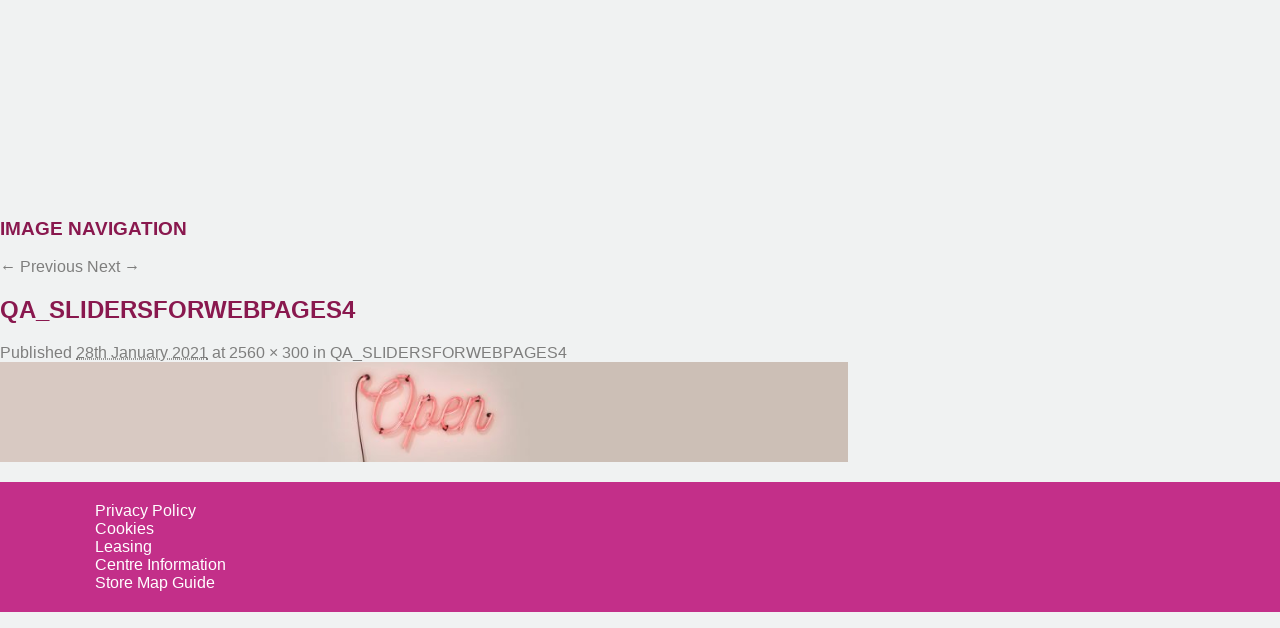

--- FILE ---
content_type: text/html; charset=UTF-8
request_url: https://www.queensarcadecardiff.co.uk/qa_slidersforwebpages4
body_size: 11408
content:
<!DOCTYPE html>
<!--[if IE 6]><html id="ie6" dir="ltr" lang="en-GB" prefix="og: https://ogp.me/ns#"><![endif]-->
<!--[if IE 7]><html id="ie7" dir="ltr" lang="en-GB" prefix="og: https://ogp.me/ns#"><![endif]-->
<!--[if IE 8]><html id="ie8" dir="ltr" lang="en-GB" prefix="og: https://ogp.me/ns#"><![endif]-->
<!--[if !(IE 6) | !(IE 7) | !(IE 8)  ]><!--><html dir="ltr" lang="en-GB" prefix="og: https://ogp.me/ns#"><!--<![endif]--><head><script data-no-optimize="1">var litespeed_docref=sessionStorage.getItem("litespeed_docref");litespeed_docref&&(Object.defineProperty(document,"referrer",{get:function(){return litespeed_docref}}),sessionStorage.removeItem("litespeed_docref"));</script> <meta charset="UTF-8" /><meta name="MobileOptimized" content="0"><meta http-equiv="X-UA-Compatible" content="IE=edge,chrome=1"><meta name="viewport" content="width=device-width, initial-scale=1"><title>QA_SLIDERSFORWEBPAGES4 | Queens Arcade</title><link rel="profile" href="https://gmpg.org/xfn/11" /><!--[if lt IE 9]><script src="https://www.queensarcadecardiff.co.uk/wp-content/themes/twentyeleven/js/html5.js" type="text/javascript"></script><![endif]--><meta name="robots" content="max-image-preview:large" /><meta name="author" content="rachael.dean"/><link rel="canonical" href="https://www.queensarcadecardiff.co.uk/qa_slidersforwebpages4" /><meta name="generator" content="All in One SEO (AIOSEO) 4.9.3" /><meta property="og:locale" content="en_GB" /><meta property="og:site_name" content="Queens Arcade |" /><meta property="og:type" content="article" /><meta property="og:title" content="QA_SLIDERSFORWEBPAGES4 | Queens Arcade" /><meta property="og:url" content="https://www.queensarcadecardiff.co.uk/qa_slidersforwebpages4" /><meta property="article:published_time" content="2021-01-28T11:16:02+00:00" /><meta property="article:modified_time" content="2021-01-28T11:16:02+00:00" /><meta name="twitter:card" content="summary" /><meta name="twitter:title" content="QA_SLIDERSFORWEBPAGES4 | Queens Arcade" /> <script type="application/ld+json" class="aioseo-schema">{"@context":"https:\/\/schema.org","@graph":[{"@type":"BreadcrumbList","@id":"https:\/\/www.queensarcadecardiff.co.uk\/qa_slidersforwebpages4#breadcrumblist","itemListElement":[{"@type":"ListItem","@id":"https:\/\/www.queensarcadecardiff.co.uk#listItem","position":1,"name":"Home","item":"https:\/\/www.queensarcadecardiff.co.uk","nextItem":{"@type":"ListItem","@id":"https:\/\/www.queensarcadecardiff.co.uk\/qa_slidersforwebpages4#listItem","name":"QA_SLIDERSFORWEBPAGES4"}},{"@type":"ListItem","@id":"https:\/\/www.queensarcadecardiff.co.uk\/qa_slidersforwebpages4#listItem","position":2,"name":"QA_SLIDERSFORWEBPAGES4","previousItem":{"@type":"ListItem","@id":"https:\/\/www.queensarcadecardiff.co.uk#listItem","name":"Home"}}]},{"@type":"ItemPage","@id":"https:\/\/www.queensarcadecardiff.co.uk\/qa_slidersforwebpages4#itempage","url":"https:\/\/www.queensarcadecardiff.co.uk\/qa_slidersforwebpages4","name":"QA_SLIDERSFORWEBPAGES4 | Queens Arcade","inLanguage":"en-GB","isPartOf":{"@id":"https:\/\/www.queensarcadecardiff.co.uk\/#website"},"breadcrumb":{"@id":"https:\/\/www.queensarcadecardiff.co.uk\/qa_slidersforwebpages4#breadcrumblist"},"author":{"@id":"https:\/\/www.queensarcadecardiff.co.uk\/author\/rachael-dean#author"},"creator":{"@id":"https:\/\/www.queensarcadecardiff.co.uk\/author\/rachael-dean#author"},"datePublished":"2021-01-28T11:16:02+00:00","dateModified":"2021-01-28T11:16:02+00:00"},{"@type":"Organization","@id":"https:\/\/www.queensarcadecardiff.co.uk\/#organization","name":"Queens Arcade","url":"https:\/\/www.queensarcadecardiff.co.uk\/"},{"@type":"Person","@id":"https:\/\/www.queensarcadecardiff.co.uk\/author\/rachael-dean#author","url":"https:\/\/www.queensarcadecardiff.co.uk\/author\/rachael-dean","name":"rachael.dean","image":{"@type":"ImageObject","@id":"https:\/\/www.queensarcadecardiff.co.uk\/qa_slidersforwebpages4#authorImage","url":"https:\/\/secure.gravatar.com\/avatar\/c239cfbeec3a5e7450af268149fe8abc213ac290dec6a0b8e425e77b5f5e85ed?s=96&d=mm&r=g","width":96,"height":96,"caption":"rachael.dean"}},{"@type":"WebSite","@id":"https:\/\/www.queensarcadecardiff.co.uk\/#website","url":"https:\/\/www.queensarcadecardiff.co.uk\/","name":"Queens Arcade","inLanguage":"en-GB","publisher":{"@id":"https:\/\/www.queensarcadecardiff.co.uk\/#organization"}}]}</script> <link rel="alternate" type="application/rss+xml" title="Queens Arcade &raquo; Feed" href="https://www.queensarcadecardiff.co.uk/feed" /><link rel="alternate" title="oEmbed (JSON)" type="application/json+oembed" href="https://www.queensarcadecardiff.co.uk/wp-json/oembed/1.0/embed?url=https%3A%2F%2Fwww.queensarcadecardiff.co.uk%2Fqa_slidersforwebpages4" /><link rel="alternate" title="oEmbed (XML)" type="text/xml+oembed" href="https://www.queensarcadecardiff.co.uk/wp-json/oembed/1.0/embed?url=https%3A%2F%2Fwww.queensarcadecardiff.co.uk%2Fqa_slidersforwebpages4&#038;format=xml" /><style id="litespeed-ccss">.wow{visibility:hidden}html{-webkit-box-sizing:border-box;-moz-box-sizing:border-box;box-sizing:border-box}*,*:before,*:after{-webkit-box-sizing:inherit;-moz-box-sizing:inherit;box-sizing:inherit}body,input{color:#7e7e7d}body,input,h1,h3,strong{font-family:"azo-sans-web",sans-serif;font-style:normal;font-weight:400}h1,h3,strong{font-weight:700}h1,h3,.head,.menu{text-transform:uppercase}h1,h3{color:#89184e}body{margin-left:0;margin-top:0;margin-right:0;margin-bottom:0;font-size:16px;background-color:#f0f2f2;position:relative}img{border:0;max-width:100%;height:auto;display:block}a{text-decoration:none;background:0 0;color:inherit}input,.head .find input:after,.head .find .fa{border:solid 1px #7e7e7d;padding:5px;background-color:transparent}input{min-width:50%}.left{float:left}.right{float:right}.white{color:#fff}.green_bg{background-color:#c32f89}.dblue{color:#89184e}.wrap{max-width:1090px;width:100%;margin:auto;overflow:hidden;position:relative}.head{border-bottom:solid 1px #7e7e7d;padding:0 0 20px;min-height:160px}.head .wrap{overflow:visible}.head .logo{margin:auto;z-index:2;text-align:center;padding-top:15px}.head .logo img{max-height:120px;display:inline-block}.head .find{text-align:right}.head .find .fa{padding:6px;border-left:0;position:relative;top:1px}.head .right .right{width:150px;margin-left:20px}.head .right .left{padding-top:75px}.head .right .left .social{margin-bottom:5px}.head .right .right .opentime{padding:20px 10px}.menu{width:100%;background-color:#f0f2f2;left:0;right:0;top:-40px;margin:auto}.menu ul{list-style:none;margin:0 auto;padding:0;display:table;width:100%;text-align:center;font-size:14px}.menu ul.wrap{overflow:visible}.menu ul li{display:table-cell;padding:0 10px;vertical-align:top}.menu ul li a{display:inline-block;padding:10px 0 13px;width:100%}.menu li{position:relative}.menu ul ul{display:none;position:absolute;top:0;margin-top:30px;left:0;float:left;width:100%;z-index:99999;background:#f0f2f2}.menu ul ul li{display:block}.menu a{display:block}.menu ul ul a{background:#f0f2f2;line-height:1em;padding:10px 18px;height:auto}.head .opentime{width:100%;text-align:center;z-index:2;font-size:20px;padding:8px 0}#footmenu{padding:20px 0;margin:20px 0 0;color:#fff}#footmenu ul{margin:0;padding:0;list-style:none}#footmenu .right{position:relative;width:50%}#footmenu .social{position:absolute;right:0;bottom:0;text-align:right}.social{font-size:20px}@media (max-width:1100px){.wrap{padding-left:20px;padding-right:20px}}@media (max-width:920px){.left,.right,.head .logo{float:none;width:100%!important;margin:10px 0!important}.head{padding:10px 0}.head .logo{position:relative}.head div,.head .find{text-align:center}.head img{display:inline-block}.head .search{display:inline-block;position:relative;top:-6px}.head .right .left{padding-top:0}.head .right .right .opentime{padding:10px}}@media (max-width:520px){input{min-width:none;width:100%}}@-webkit-keyframes fadeIn{0%{opacity:0}to{opacity:1}}@keyframes fadeIn{0%{opacity:0}to{opacity:1}}.fadeIn{-webkit-animation-name:fadeIn;animation-name:fadeIn}ul{box-sizing:border-box}.entry-content{counter-reset:footnotes}:root{--wp--preset--font-size--normal:16px;--wp--preset--font-size--huge:42px}body{--wp--preset--color--black:#000;--wp--preset--color--cyan-bluish-gray:#abb8c3;--wp--preset--color--white:#fff;--wp--preset--color--pale-pink:#f78da7;--wp--preset--color--vivid-red:#cf2e2e;--wp--preset--color--luminous-vivid-orange:#ff6900;--wp--preset--color--luminous-vivid-amber:#fcb900;--wp--preset--color--light-green-cyan:#7bdcb5;--wp--preset--color--vivid-green-cyan:#00d084;--wp--preset--color--pale-cyan-blue:#8ed1fc;--wp--preset--color--vivid-cyan-blue:#0693e3;--wp--preset--color--vivid-purple:#9b51e0;--wp--preset--color--blue:#1982d1;--wp--preset--color--dark-gray:#373737;--wp--preset--color--medium-gray:#666;--wp--preset--color--light-gray:#e2e2e2;--wp--preset--gradient--vivid-cyan-blue-to-vivid-purple:linear-gradient(135deg,rgba(6,147,227,1) 0%,#9b51e0 100%);--wp--preset--gradient--light-green-cyan-to-vivid-green-cyan:linear-gradient(135deg,#7adcb4 0%,#00d082 100%);--wp--preset--gradient--luminous-vivid-amber-to-luminous-vivid-orange:linear-gradient(135deg,rgba(252,185,0,1) 0%,rgba(255,105,0,1) 100%);--wp--preset--gradient--luminous-vivid-orange-to-vivid-red:linear-gradient(135deg,rgba(255,105,0,1) 0%,#cf2e2e 100%);--wp--preset--gradient--very-light-gray-to-cyan-bluish-gray:linear-gradient(135deg,#eee 0%,#a9b8c3 100%);--wp--preset--gradient--cool-to-warm-spectrum:linear-gradient(135deg,#4aeadc 0%,#9778d1 20%,#cf2aba 40%,#ee2c82 60%,#fb6962 80%,#fef84c 100%);--wp--preset--gradient--blush-light-purple:linear-gradient(135deg,#ffceec 0%,#9896f0 100%);--wp--preset--gradient--blush-bordeaux:linear-gradient(135deg,#fecda5 0%,#fe2d2d 50%,#6b003e 100%);--wp--preset--gradient--luminous-dusk:linear-gradient(135deg,#ffcb70 0%,#c751c0 50%,#4158d0 100%);--wp--preset--gradient--pale-ocean:linear-gradient(135deg,#fff5cb 0%,#b6e3d4 50%,#33a7b5 100%);--wp--preset--gradient--electric-grass:linear-gradient(135deg,#caf880 0%,#71ce7e 100%);--wp--preset--gradient--midnight:linear-gradient(135deg,#020381 0%,#2874fc 100%);--wp--preset--font-size--small:13px;--wp--preset--font-size--medium:20px;--wp--preset--font-size--large:36px;--wp--preset--font-size--x-large:42px;--wp--preset--spacing--20:.44rem;--wp--preset--spacing--30:.67rem;--wp--preset--spacing--40:1rem;--wp--preset--spacing--50:1.5rem;--wp--preset--spacing--60:2.25rem;--wp--preset--spacing--70:3.38rem;--wp--preset--spacing--80:5.06rem;--wp--preset--shadow--natural:6px 6px 9px rgba(0,0,0,.2);--wp--preset--shadow--deep:12px 12px 50px rgba(0,0,0,.4);--wp--preset--shadow--sharp:6px 6px 0px rgba(0,0,0,.2);--wp--preset--shadow--outlined:6px 6px 0px -3px rgba(255,255,255,1),6px 6px rgba(0,0,0,1);--wp--preset--shadow--crisp:6px 6px 0px rgba(0,0,0,1)}span.op-open{color:green}span.op-today{display:block}.hamburger{padding:15px;display:inline-block;font:inherit;color:inherit;text-transform:none;background-color:transparent;border:0;margin:0;overflow:visible}.hamburger-box{width:30px;height:24px;display:inline-block;position:relative}.hamburger-inner{display:block;top:50%;margin-top:-2px}.hamburger-inner,.hamburger-inner:before,.hamburger-inner:after{width:30px;height:4px;background-color:#000;border-radius:4px;position:absolute}.hamburger-inner:before,.hamburger-inner:after{content:"";display:block}.hamburger-inner:before{top:-10px}.hamburger-inner:after{bottom:-10px}.hamburger--slider .hamburger-inner{top:2px}.hamburger--slider .hamburger-inner:before{top:10px}.hamburger--slider .hamburger-inner:after{top:20px}#wprmenu_bar,#wprmenu_bar *{margin:0;padding:0;-moz-box-sizing:border-box!important;-webkit-box-sizing:border-box!important;box-sizing:border-box!important;font-family:inherit;text-align:left;font-size:100%;font-weight:400}#wprmenu_bar{position:fixed;background:#4c656c;padding:10px 16px;overflow:hidden;height:42px;z-index:99999}#wprmenu_bar .menu_title{display:inline-block;line-height:35px;position:relative;top:-6px}#wprmenu_bar .menu_title a{display:inline-block;position:relative;top:4px}#wprmenu_bar div.hamburger{margin-top:-3px}body{position:relative!important}#wprmenu_menu_ul .sub-menu{padding:0}#mg-wprm-wrap ul li{margin:0}#mg-wprm-wrap ul li ul.sub-menu li{border:none;position:relative}#mg-wprm-wrap{z-index:9999}#mg-wprm-wrap ul li a{text-decoration:none;z-index:9999}#mg-wprm-wrap li.menu-item-has-children{position:relative}#wprmenu_menu_ul{padding:0 0 50px;margin:0;overflow:hidden}#wprmenu_menu_ul ul.sub-menu{margin-left:0}#mg-wprm-wrap li.menu-item a{padding:13px 14px}.cbp-spmenu{position:fixed;overflow:auto;height:100%;z-index:9999}.cbp-spmenu a{padding:1em;display:block}.cbp-spmenu-top{top:-100%!important}#wprmenu_bar,#mg-wprm-wrap{display:none}#wprmenu_bar{top:0}#wprmenu_bar{left:0}#wprmenu_bar{width:103%}#wprmenu_menu_ul .sub-menu,#wprmenu_menu_ul,#wprmenu_bar,#wprmenu_bar *{list-style:none}@media only screen and (max-width:920px){#wprmenu_bar{background-image:url();background-size:cover;background-repeat:repeat}#wprmenu_bar{background-color:#c32f89}#wprmenu_bar .menu_title,#wprmenu_bar .menu_title a{color:#fff}#wprmenu_bar .menu_title a{font-size:20px;font-weight:400}#mg-wprm-wrap li.menu-item a{font-size:15px;text-transform:uppercase;font-weight:400}#mg-wprm-wrap li.menu-item-has-children ul.sub-menu a{font-size:15px;text-transform:uppercase;font-weight:400}#mg-wprm-wrap{background-color:#c32f89}.cbp-spmenu-vertical{width:100%;max-width:920px}#mg-wprm-wrap ul#wprmenu_menu_ul li.menu-item a{color:#fff}.wprmenu_bar .hamburger-inner,.wprmenu_bar .hamburger-inner:before,.wprmenu_bar .hamburger-inner:after{background:#f0f2f2}div.wprmenu_bar div.hamburger{padding-right:6px!important}html body div#wprmenu_bar{height:42px}.wprmenu_bar .hamburger{float:left}.menu{display:none!important}html{padding-top:42px!important}#wprmenu_bar,#mg-wprm-wrap{display:block}}</style><link rel="preload" data-asynced="1" data-optimized="2" as="style" onload="this.onload=null;this.rel='stylesheet'" href="https://www.queensarcadecardiff.co.uk/wp-content/litespeed/ucss/836e85b77ce76838a95ec44fd3e6e163.css?ver=25edd" /><script type="litespeed/javascript">!function(a){"use strict";var b=function(b,c,d){function e(a){return h.body?a():void setTimeout(function(){e(a)})}function f(){i.addEventListener&&i.removeEventListener("load",f),i.media=d||"all"}var g,h=a.document,i=h.createElement("link");if(c)g=c;else{var j=(h.body||h.getElementsByTagName("head")[0]).childNodes;g=j[j.length-1]}var k=h.styleSheets;i.rel="stylesheet",i.href=b,i.media="only x",e(function(){g.parentNode.insertBefore(i,c?g:g.nextSibling)});var l=function(a){for(var b=i.href,c=k.length;c--;)if(k[c].href===b)return a();setTimeout(function(){l(a)})};return i.addEventListener&&i.addEventListener("load",f),i.onloadcssdefined=l,l(f),i};"undefined"!=typeof exports?exports.loadCSS=b:a.loadCSS=b}("undefined"!=typeof global?global:this);!function(a){if(a.loadCSS){var b=loadCSS.relpreload={};if(b.support=function(){try{return a.document.createElement("link").relList.supports("preload")}catch(b){return!1}},b.poly=function(){for(var b=a.document.getElementsByTagName("link"),c=0;c<b.length;c++){var d=b[c];"preload"===d.rel&&"style"===d.getAttribute("as")&&(a.loadCSS(d.href,d,d.getAttribute("media")),d.rel=null)}},!b.support()){b.poly();var c=a.setInterval(b.poly,300);a.addEventListener&&a.addEventListener("load",function(){b.poly(),a.clearInterval(c)}),a.attachEvent&&a.attachEvent("onload",function(){a.clearInterval(c)})}}}(this);</script> <script type="litespeed/javascript" data-src="https://www.queensarcadecardiff.co.uk/wp-includes/js/jquery/jquery.min.js" id="jquery-core-js"></script> <link rel="https://api.w.org/" href="https://www.queensarcadecardiff.co.uk/wp-json/" /><link rel="alternate" title="JSON" type="application/json" href="https://www.queensarcadecardiff.co.uk/wp-json/wp/v2/media/3186" /><link rel="EditURI" type="application/rsd+xml" title="RSD" href="https://www.queensarcadecardiff.co.uk/xmlrpc.php?rsd" /><meta name="generator" content="WordPress 6.9" /><link rel='shortlink' href='https://www.queensarcadecardiff.co.uk/?p=3186' /><link rel="apple-touch-icon" sizes="180x180" href="/abbeycentre/wp-content/uploads/fbrfg/apple-touch-icon.png"><link rel="icon" type="image/png" href="/abbeycentre/wp-content/uploads/fbrfg/favicon-32x32.png" sizes="32x32"><link rel="icon" type="image/png" href="/abbeycentre/wp-content/uploads/fbrfg/favicon-16x16.png" sizes="16x16"><link rel="manifest" href="/abbeycentre/wp-content/uploads/fbrfg/manifest.json"><link rel="mask-icon" href="/abbeycentre/wp-content/uploads/fbrfg/safari-pinned-tab.svg" color="#5bbad5"><link rel="shortcut icon" href="/abbeycentre/wp-content/uploads/fbrfg/favicon.ico"><meta name="msapplication-config" content="/abbeycentre/wp-content/uploads/fbrfg/browserconfig.xml"><meta name="theme-color" content="#ffffff"></head><body data-rsssl=1 class="attachment wp-singular attachment-template-default single single-attachment postid-3186 attachmentid-3186 attachment-jpeg wp-embed-responsive wp-theme-twentyeleven wp-child-theme-abbeycentreshopping-gitlab cookies-not-set single-author singular two-column right-sidebar"><div class="head wow fadeIn" data-wow-duration="1.4s" data-wow-delay="0.5s" data-wow-offset="50"><div class="wrap"><div class="left logo"><a href="https://www.queensarcadecardiff.co.uk"><img data-lazyloaded="1" src="[data-uri]" width="154" height="187" data-src="https://www.queensarcadecardiff.co.uk/wp-content/uploads/2021/01/queens-arcade.png" alt="" /></a></div><div class="right find"><div class="left"><div class="social dblue"></div><div class="search"><form id="searchform" action="https://www.queensarcadecardiff.co.uk" method="get"><input id="s" class="field" type="text" placeholder="SEARCH..." name="s"><i class="fa fa-search" aria-hidden="true"></i></form></div></div><div class="right"><div class="opentime green_bg white"><div class="op-is-open-shortcode"><span class="op-open"> </span><span class="op-today">Opening Hours today: 11:00 – 17:00</span></div></div></div></div></div></div><div class="menu wow fadeIn" data-wow-duration="1.4s" data-wow-delay="0.5s" data-wow-offset="50"><ul class="wrap"><li id="menu-item-29" class="menu-item menu-item-type-post_type menu-item-object-page menu-item-home menu-item-29"><a href="https://www.queensarcadecardiff.co.uk/">Home</a></li><li id="menu-item-28" class="menu-item menu-item-type-post_type menu-item-object-page menu-item-28"><a href="https://www.queensarcadecardiff.co.uk/shop">What&#8217;s Here</a></li><li id="menu-item-27" class="menu-item menu-item-type-post_type menu-item-object-page menu-item-27"><a href="https://www.queensarcadecardiff.co.uk/news">What’s On</a></li><li id="menu-item-24" class="menu-item menu-item-type-post_type menu-item-object-page menu-item-has-children menu-item-24"><a href="https://www.queensarcadecardiff.co.uk/centre-information">Centre Information</a><ul class="sub-menu"><li id="menu-item-3139" class="menu-item menu-item-type-post_type menu-item-object-page menu-item-3139"><a href="https://www.queensarcadecardiff.co.uk/facilities">Facilities and Accessibility</a></li><li id="menu-item-3140" class="menu-item menu-item-type-post_type menu-item-object-page menu-item-3140"><a href="https://www.queensarcadecardiff.co.uk/find-us">Find Us</a></li><li id="menu-item-3137" class="menu-item menu-item-type-post_type menu-item-object-page menu-item-3137"><a href="https://www.queensarcadecardiff.co.uk/parking">Parking</a></li><li id="menu-item-3138" class="menu-item menu-item-type-post_type menu-item-object-page menu-item-3138"><a href="https://www.queensarcadecardiff.co.uk/opening-hours">Opening Hours</a></li><li id="menu-item-3331" class="menu-item menu-item-type-custom menu-item-object-custom menu-item-3331"><a target="_blank" href="https://www.queensarcadecardiff.co.uk/wp-content/uploads/2024/02/B1338_QA-plans-FEB-24_Upper_v3.pdf">Store Map Guide</a></li></ul></li><li id="menu-item-3324" class="menu-item menu-item-type-post_type menu-item-object-page menu-item-3324"><a href="https://www.queensarcadecardiff.co.uk/leasing-and-advertising">Leasing and Advertising</a></li><li id="menu-item-22" class="menu-item menu-item-type-post_type menu-item-object-page menu-item-22"><a href="https://www.queensarcadecardiff.co.uk/contact-us">Contact Us</a></li></ul></div><div id="primary" class="image-attachment"><div id="content" role="main"><nav id="nav-single"><h3 class="assistive-text">Image navigation</h3>
<span class="nav-previous"><a href='https://www.queensarcadecardiff.co.uk/qa_slidersforwebpages3'>&larr; Previous</a></span>
<span class="nav-next"><a href='https://www.queensarcadecardiff.co.uk/qa_slidersforwebpages5'>Next &rarr;</a></span></nav><article id="post-3186" class="post-3186 attachment type-attachment status-inherit hentry"><header class="entry-header"><h1 class="entry-title">QA_SLIDERSFORWEBPAGES4</h1><div class="entry-meta">
<span class="meta-prep meta-prep-entry-date">Published </span> <span class="entry-date"><abbr class="published" title="11:16">28th January 2021</abbr></span> at <a href="https://www.queensarcadecardiff.co.uk/wp-content/uploads/2021/01/QA_SLIDERSFORWEBPAGES4.jpg" title="Link to full-size image">2560 &times; 300</a> in <a href="https://www.queensarcadecardiff.co.uk/qa_slidersforwebpages4" title="Go to QA_SLIDERSFORWEBPAGES4" rel="gallery">QA_SLIDERSFORWEBPAGES4</a></div></header><div class="entry-content"><div class="entry-attachment"><div class="attachment">
<a href="https://www.queensarcadecardiff.co.uk/qa_slidersforwebpages5" title="QA_SLIDERSFORWEBPAGES4" rel="attachment">
<img data-lazyloaded="1" src="[data-uri]" width="848" height="99" data-src="https://www.queensarcadecardiff.co.uk/wp-content/uploads/2021/01/QA_SLIDERSFORWEBPAGES4.jpg" class="attachment-848x1024 size-848x1024" alt="" decoding="async" fetchpriority="high" data-srcset="https://www.queensarcadecardiff.co.uk/wp-content/uploads/2021/01/QA_SLIDERSFORWEBPAGES4.jpg 2560w, https://www.queensarcadecardiff.co.uk/wp-content/uploads/2021/01/QA_SLIDERSFORWEBPAGES4-300x35.jpg 300w, https://www.queensarcadecardiff.co.uk/wp-content/uploads/2021/01/QA_SLIDERSFORWEBPAGES4-1024x120.jpg 1024w, https://www.queensarcadecardiff.co.uk/wp-content/uploads/2021/01/QA_SLIDERSFORWEBPAGES4-1536x180.jpg 1536w, https://www.queensarcadecardiff.co.uk/wp-content/uploads/2021/01/QA_SLIDERSFORWEBPAGES4-2048x240.jpg 2048w, https://www.queensarcadecardiff.co.uk/wp-content/uploads/2021/01/QA_SLIDERSFORWEBPAGES4-300x35@2x.jpg 600w" data-sizes="(max-width: 848px) 100vw, 848px" />									</a></div></div><div class="entry-description"></div></div></article></div></div><div class="green_bg" id="footmenu"><div class="wrap"><div class="left matchh"><ul><li id="menu-item-2690" class="menu-item menu-item-type-post_type menu-item-object-page menu-item-2690"><a href="https://www.queensarcadecardiff.co.uk/privacy-policy">Privacy Policy</a></li><li id="menu-item-2723" class="menu-item menu-item-type-post_type menu-item-object-page menu-item-2723"><a href="https://www.queensarcadecardiff.co.uk/cookies">Cookies</a></li><li id="menu-item-3148" class="menu-item menu-item-type-post_type menu-item-object-page menu-item-3148"><a href="https://www.queensarcadecardiff.co.uk/?page_id=18">Leasing</a></li><li id="menu-item-2691" class="menu-item menu-item-type-post_type menu-item-object-page menu-item-2691"><a href="https://www.queensarcadecardiff.co.uk/centre-information">Centre Information</a></li><li id="menu-item-3330" class="menu-item menu-item-type-custom menu-item-object-custom menu-item-3330"><a target="_blank" href="https://www.queensarcadecardiff.co.uk/wp-content/uploads/2024/02/B1338_QA-plans-FEB-24_Upper_v3.pdf">Store Map Guide</a></li></ul></div><div class="right matchh"><div class="social"><strong style="margin-bottom: 15px;display: block;">Connect with us</strong></div></div></div></div><div class="foot wow fadeIn" data-wow-duration="1.4s" data-wow-delay="0.5s" data-wow-offset="50"><img data-lazyloaded="1" src="[data-uri]" width="474" height="148" data-src="https://www.queensarcadecardiff.co.uk/wp-content/uploads/2021/01/Addington.png" alt="" /></div> <script type="litespeed/javascript" data-src="https://cdnjs.cloudflare.com/ajax/libs/jquery/1.9.1/jquery.min.js"></script> <script type="speculationrules">{"prefetch":[{"source":"document","where":{"and":[{"href_matches":"/*"},{"not":{"href_matches":["/wp-*.php","/wp-admin/*","/wp-content/uploads/*","/wp-content/*","/wp-content/plugins/*","/wp-content/themes/abbeycentreshopping-gitlab/*","/wp-content/themes/twentyeleven/*","/*\\?(.+)"]}},{"not":{"selector_matches":"a[rel~=\"nofollow\"]"}},{"not":{"selector_matches":".no-prefetch, .no-prefetch a"}}]},"eagerness":"conservative"}]}</script> <div class="wprm-wrapper"><div class="wprm-overlay"></div><div id="wprmenu_bar" class="wprmenu_bar normalslide top"><div class="hamburger hamburger--slider">
<span class="hamburger-box">
<span class="hamburger-inner"></span>
</span></div><div class="menu_title">
<a href="https://www.queensarcadecardiff.co.uk">
MENU    </a></div></div><div class="cbp-spmenu cbp-spmenu-vertical cbp-spmenu-top default " id="mg-wprm-wrap"><ul id="wprmenu_menu_ul"><li class="menu-item menu-item-type-post_type menu-item-object-page menu-item-home menu-item-29"><a href="https://www.queensarcadecardiff.co.uk/">Home</a></li><li class="menu-item menu-item-type-post_type menu-item-object-page menu-item-28"><a href="https://www.queensarcadecardiff.co.uk/shop">What&#8217;s Here</a></li><li class="menu-item menu-item-type-post_type menu-item-object-page menu-item-27"><a href="https://www.queensarcadecardiff.co.uk/news">What’s On</a></li><li class="menu-item menu-item-type-post_type menu-item-object-page menu-item-has-children menu-item-24"><a href="https://www.queensarcadecardiff.co.uk/centre-information">Centre Information</a><ul class="sub-menu"><li class="menu-item menu-item-type-post_type menu-item-object-page menu-item-3139"><a href="https://www.queensarcadecardiff.co.uk/facilities">Facilities and Accessibility</a></li><li class="menu-item menu-item-type-post_type menu-item-object-page menu-item-3140"><a href="https://www.queensarcadecardiff.co.uk/find-us">Find Us</a></li><li class="menu-item menu-item-type-post_type menu-item-object-page menu-item-3137"><a href="https://www.queensarcadecardiff.co.uk/parking">Parking</a></li><li class="menu-item menu-item-type-post_type menu-item-object-page menu-item-3138"><a href="https://www.queensarcadecardiff.co.uk/opening-hours">Opening Hours</a></li><li class="menu-item menu-item-type-custom menu-item-object-custom menu-item-3331"><a target="_blank" href="https://www.queensarcadecardiff.co.uk/wp-content/uploads/2024/02/B1338_QA-plans-FEB-24_Upper_v3.pdf">Store Map Guide</a></li></ul></li><li class="menu-item menu-item-type-post_type menu-item-object-page menu-item-3324"><a href="https://www.queensarcadecardiff.co.uk/leasing-and-advertising">Leasing and Advertising</a></li><li class="menu-item menu-item-type-post_type menu-item-object-page menu-item-22"><a href="https://www.queensarcadecardiff.co.uk/contact-us">Contact Us</a></li></ul></div></div>
 <script type="litespeed/javascript" data-src="https://www.google.com/recaptcha/api.js?render=6LdiJ7AaAAAAAEtaXesSb5T7NrK30KXiE8HibsRM&amp;ver=3.0" id="google-recaptcha-js"></script> <div id="cookie-notice" role="dialog" class="cookie-notice-hidden cookie-revoke-hidden cn-position-bottom" aria-label="Cookie Notice" style="background-color: rgba(195,47,137,1);"><div class="cookie-notice-container" style="color: #fff"><span id="cn-notice-text" class="cn-text-container">By clicking 'I Accept', you agree to our Privacy and Cookie Policy.</span><span id="cn-notice-buttons" class="cn-buttons-container"><button id="cn-accept-cookie" data-cookie-set="accept" class="cn-set-cookie cn-button cn-button-custom white_bg" aria-label="I Accept">I Accept</button><button data-link-url="https://www.queensarcadecardiff.co.uk/privacy-policy" data-link-target="_self" id="cn-more-info" class="cn-more-info cn-button cn-button-custom white_bg" aria-label="Read our Privacy and Cookie Policy">Read our Privacy and Cookie Policy</button></span><button type="button" id="cn-close-notice" data-cookie-set="accept" class="cn-close-icon" aria-label="No"></button></div></div>
 <script type="litespeed/javascript" data-src="https://ajax.googleapis.com/ajax/libs/jquery/1/jquery.min.js"></script> <script data-no-optimize="1">window.lazyLoadOptions=Object.assign({},{threshold:300},window.lazyLoadOptions||{});!function(t,e){"object"==typeof exports&&"undefined"!=typeof module?module.exports=e():"function"==typeof define&&define.amd?define(e):(t="undefined"!=typeof globalThis?globalThis:t||self).LazyLoad=e()}(this,function(){"use strict";function e(){return(e=Object.assign||function(t){for(var e=1;e<arguments.length;e++){var n,a=arguments[e];for(n in a)Object.prototype.hasOwnProperty.call(a,n)&&(t[n]=a[n])}return t}).apply(this,arguments)}function o(t){return e({},at,t)}function l(t,e){return t.getAttribute(gt+e)}function c(t){return l(t,vt)}function s(t,e){return function(t,e,n){e=gt+e;null!==n?t.setAttribute(e,n):t.removeAttribute(e)}(t,vt,e)}function i(t){return s(t,null),0}function r(t){return null===c(t)}function u(t){return c(t)===_t}function d(t,e,n,a){t&&(void 0===a?void 0===n?t(e):t(e,n):t(e,n,a))}function f(t,e){et?t.classList.add(e):t.className+=(t.className?" ":"")+e}function _(t,e){et?t.classList.remove(e):t.className=t.className.replace(new RegExp("(^|\\s+)"+e+"(\\s+|$)")," ").replace(/^\s+/,"").replace(/\s+$/,"")}function g(t){return t.llTempImage}function v(t,e){!e||(e=e._observer)&&e.unobserve(t)}function b(t,e){t&&(t.loadingCount+=e)}function p(t,e){t&&(t.toLoadCount=e)}function n(t){for(var e,n=[],a=0;e=t.children[a];a+=1)"SOURCE"===e.tagName&&n.push(e);return n}function h(t,e){(t=t.parentNode)&&"PICTURE"===t.tagName&&n(t).forEach(e)}function a(t,e){n(t).forEach(e)}function m(t){return!!t[lt]}function E(t){return t[lt]}function I(t){return delete t[lt]}function y(e,t){var n;m(e)||(n={},t.forEach(function(t){n[t]=e.getAttribute(t)}),e[lt]=n)}function L(a,t){var o;m(a)&&(o=E(a),t.forEach(function(t){var e,n;e=a,(t=o[n=t])?e.setAttribute(n,t):e.removeAttribute(n)}))}function k(t,e,n){f(t,e.class_loading),s(t,st),n&&(b(n,1),d(e.callback_loading,t,n))}function A(t,e,n){n&&t.setAttribute(e,n)}function O(t,e){A(t,rt,l(t,e.data_sizes)),A(t,it,l(t,e.data_srcset)),A(t,ot,l(t,e.data_src))}function w(t,e,n){var a=l(t,e.data_bg_multi),o=l(t,e.data_bg_multi_hidpi);(a=nt&&o?o:a)&&(t.style.backgroundImage=a,n=n,f(t=t,(e=e).class_applied),s(t,dt),n&&(e.unobserve_completed&&v(t,e),d(e.callback_applied,t,n)))}function x(t,e){!e||0<e.loadingCount||0<e.toLoadCount||d(t.callback_finish,e)}function M(t,e,n){t.addEventListener(e,n),t.llEvLisnrs[e]=n}function N(t){return!!t.llEvLisnrs}function z(t){if(N(t)){var e,n,a=t.llEvLisnrs;for(e in a){var o=a[e];n=e,o=o,t.removeEventListener(n,o)}delete t.llEvLisnrs}}function C(t,e,n){var a;delete t.llTempImage,b(n,-1),(a=n)&&--a.toLoadCount,_(t,e.class_loading),e.unobserve_completed&&v(t,n)}function R(i,r,c){var l=g(i)||i;N(l)||function(t,e,n){N(t)||(t.llEvLisnrs={});var a="VIDEO"===t.tagName?"loadeddata":"load";M(t,a,e),M(t,"error",n)}(l,function(t){var e,n,a,o;n=r,a=c,o=u(e=i),C(e,n,a),f(e,n.class_loaded),s(e,ut),d(n.callback_loaded,e,a),o||x(n,a),z(l)},function(t){var e,n,a,o;n=r,a=c,o=u(e=i),C(e,n,a),f(e,n.class_error),s(e,ft),d(n.callback_error,e,a),o||x(n,a),z(l)})}function T(t,e,n){var a,o,i,r,c;t.llTempImage=document.createElement("IMG"),R(t,e,n),m(c=t)||(c[lt]={backgroundImage:c.style.backgroundImage}),i=n,r=l(a=t,(o=e).data_bg),c=l(a,o.data_bg_hidpi),(r=nt&&c?c:r)&&(a.style.backgroundImage='url("'.concat(r,'")'),g(a).setAttribute(ot,r),k(a,o,i)),w(t,e,n)}function G(t,e,n){var a;R(t,e,n),a=e,e=n,(t=Et[(n=t).tagName])&&(t(n,a),k(n,a,e))}function D(t,e,n){var a;a=t,(-1<It.indexOf(a.tagName)?G:T)(t,e,n)}function S(t,e,n){var a;t.setAttribute("loading","lazy"),R(t,e,n),a=e,(e=Et[(n=t).tagName])&&e(n,a),s(t,_t)}function V(t){t.removeAttribute(ot),t.removeAttribute(it),t.removeAttribute(rt)}function j(t){h(t,function(t){L(t,mt)}),L(t,mt)}function F(t){var e;(e=yt[t.tagName])?e(t):m(e=t)&&(t=E(e),e.style.backgroundImage=t.backgroundImage)}function P(t,e){var n;F(t),n=e,r(e=t)||u(e)||(_(e,n.class_entered),_(e,n.class_exited),_(e,n.class_applied),_(e,n.class_loading),_(e,n.class_loaded),_(e,n.class_error)),i(t),I(t)}function U(t,e,n,a){var o;n.cancel_on_exit&&(c(t)!==st||"IMG"===t.tagName&&(z(t),h(o=t,function(t){V(t)}),V(o),j(t),_(t,n.class_loading),b(a,-1),i(t),d(n.callback_cancel,t,e,a)))}function $(t,e,n,a){var o,i,r=(i=t,0<=bt.indexOf(c(i)));s(t,"entered"),f(t,n.class_entered),_(t,n.class_exited),o=t,i=a,n.unobserve_entered&&v(o,i),d(n.callback_enter,t,e,a),r||D(t,n,a)}function q(t){return t.use_native&&"loading"in HTMLImageElement.prototype}function H(t,o,i){t.forEach(function(t){return(a=t).isIntersecting||0<a.intersectionRatio?$(t.target,t,o,i):(e=t.target,n=t,a=o,t=i,void(r(e)||(f(e,a.class_exited),U(e,n,a,t),d(a.callback_exit,e,n,t))));var e,n,a})}function B(e,n){var t;tt&&!q(e)&&(n._observer=new IntersectionObserver(function(t){H(t,e,n)},{root:(t=e).container===document?null:t.container,rootMargin:t.thresholds||t.threshold+"px"}))}function J(t){return Array.prototype.slice.call(t)}function K(t){return t.container.querySelectorAll(t.elements_selector)}function Q(t){return c(t)===ft}function W(t,e){return e=t||K(e),J(e).filter(r)}function X(e,t){var n;(n=K(e),J(n).filter(Q)).forEach(function(t){_(t,e.class_error),i(t)}),t.update()}function t(t,e){var n,a,t=o(t);this._settings=t,this.loadingCount=0,B(t,this),n=t,a=this,Y&&window.addEventListener("online",function(){X(n,a)}),this.update(e)}var Y="undefined"!=typeof window,Z=Y&&!("onscroll"in window)||"undefined"!=typeof navigator&&/(gle|ing|ro)bot|crawl|spider/i.test(navigator.userAgent),tt=Y&&"IntersectionObserver"in window,et=Y&&"classList"in document.createElement("p"),nt=Y&&1<window.devicePixelRatio,at={elements_selector:".lazy",container:Z||Y?document:null,threshold:300,thresholds:null,data_src:"src",data_srcset:"srcset",data_sizes:"sizes",data_bg:"bg",data_bg_hidpi:"bg-hidpi",data_bg_multi:"bg-multi",data_bg_multi_hidpi:"bg-multi-hidpi",data_poster:"poster",class_applied:"applied",class_loading:"litespeed-loading",class_loaded:"litespeed-loaded",class_error:"error",class_entered:"entered",class_exited:"exited",unobserve_completed:!0,unobserve_entered:!1,cancel_on_exit:!0,callback_enter:null,callback_exit:null,callback_applied:null,callback_loading:null,callback_loaded:null,callback_error:null,callback_finish:null,callback_cancel:null,use_native:!1},ot="src",it="srcset",rt="sizes",ct="poster",lt="llOriginalAttrs",st="loading",ut="loaded",dt="applied",ft="error",_t="native",gt="data-",vt="ll-status",bt=[st,ut,dt,ft],pt=[ot],ht=[ot,ct],mt=[ot,it,rt],Et={IMG:function(t,e){h(t,function(t){y(t,mt),O(t,e)}),y(t,mt),O(t,e)},IFRAME:function(t,e){y(t,pt),A(t,ot,l(t,e.data_src))},VIDEO:function(t,e){a(t,function(t){y(t,pt),A(t,ot,l(t,e.data_src))}),y(t,ht),A(t,ct,l(t,e.data_poster)),A(t,ot,l(t,e.data_src)),t.load()}},It=["IMG","IFRAME","VIDEO"],yt={IMG:j,IFRAME:function(t){L(t,pt)},VIDEO:function(t){a(t,function(t){L(t,pt)}),L(t,ht),t.load()}},Lt=["IMG","IFRAME","VIDEO"];return t.prototype={update:function(t){var e,n,a,o=this._settings,i=W(t,o);{if(p(this,i.length),!Z&&tt)return q(o)?(e=o,n=this,i.forEach(function(t){-1!==Lt.indexOf(t.tagName)&&S(t,e,n)}),void p(n,0)):(t=this._observer,o=i,t.disconnect(),a=t,void o.forEach(function(t){a.observe(t)}));this.loadAll(i)}},destroy:function(){this._observer&&this._observer.disconnect(),K(this._settings).forEach(function(t){I(t)}),delete this._observer,delete this._settings,delete this.loadingCount,delete this.toLoadCount},loadAll:function(t){var e=this,n=this._settings;W(t,n).forEach(function(t){v(t,e),D(t,n,e)})},restoreAll:function(){var e=this._settings;K(e).forEach(function(t){P(t,e)})}},t.load=function(t,e){e=o(e);D(t,e)},t.resetStatus=function(t){i(t)},t}),function(t,e){"use strict";function n(){e.body.classList.add("litespeed_lazyloaded")}function a(){console.log("[LiteSpeed] Start Lazy Load"),o=new LazyLoad(Object.assign({},t.lazyLoadOptions||{},{elements_selector:"[data-lazyloaded]",callback_finish:n})),i=function(){o.update()},t.MutationObserver&&new MutationObserver(i).observe(e.documentElement,{childList:!0,subtree:!0,attributes:!0})}var o,i;t.addEventListener?t.addEventListener("load",a,!1):t.attachEvent("onload",a)}(window,document);</script><script data-no-optimize="1">window.litespeed_ui_events=window.litespeed_ui_events||["mouseover","click","keydown","wheel","touchmove","touchstart"];var urlCreator=window.URL||window.webkitURL;function litespeed_load_delayed_js_force(){console.log("[LiteSpeed] Start Load JS Delayed"),litespeed_ui_events.forEach(e=>{window.removeEventListener(e,litespeed_load_delayed_js_force,{passive:!0})}),document.querySelectorAll("iframe[data-litespeed-src]").forEach(e=>{e.setAttribute("src",e.getAttribute("data-litespeed-src"))}),"loading"==document.readyState?window.addEventListener("DOMContentLoaded",litespeed_load_delayed_js):litespeed_load_delayed_js()}litespeed_ui_events.forEach(e=>{window.addEventListener(e,litespeed_load_delayed_js_force,{passive:!0})});async function litespeed_load_delayed_js(){let t=[];for(var d in document.querySelectorAll('script[type="litespeed/javascript"]').forEach(e=>{t.push(e)}),t)await new Promise(e=>litespeed_load_one(t[d],e));document.dispatchEvent(new Event("DOMContentLiteSpeedLoaded")),window.dispatchEvent(new Event("DOMContentLiteSpeedLoaded"))}function litespeed_load_one(t,e){console.log("[LiteSpeed] Load ",t);var d=document.createElement("script");d.addEventListener("load",e),d.addEventListener("error",e),t.getAttributeNames().forEach(e=>{"type"!=e&&d.setAttribute("data-src"==e?"src":e,t.getAttribute(e))});let a=!(d.type="text/javascript");!d.src&&t.textContent&&(d.src=litespeed_inline2src(t.textContent),a=!0),t.after(d),t.remove(),a&&e()}function litespeed_inline2src(t){try{var d=urlCreator.createObjectURL(new Blob([t.replace(/^(?:<!--)?(.*?)(?:-->)?$/gm,"$1")],{type:"text/javascript"}))}catch(e){d="data:text/javascript;base64,"+btoa(t.replace(/^(?:<!--)?(.*?)(?:-->)?$/gm,"$1"))}return d}</script><script data-no-optimize="1">var litespeed_vary=document.cookie.replace(/(?:(?:^|.*;\s*)_lscache_vary\s*\=\s*([^;]*).*$)|^.*$/,"");litespeed_vary||fetch("/wp-content/plugins/litespeed-cache/guest.vary.php",{method:"POST",cache:"no-cache",redirect:"follow"}).then(e=>e.json()).then(e=>{console.log(e),e.hasOwnProperty("reload")&&"yes"==e.reload&&(sessionStorage.setItem("litespeed_docref",document.referrer),window.location.reload(!0))});</script><script data-optimized="1" type="litespeed/javascript" data-src="https://www.queensarcadecardiff.co.uk/wp-content/litespeed/js/cb836d21e95368e61d5276ab4acb599c.js?ver=25edd"></script></body></html>
<!-- Page optimized by LiteSpeed Cache @2026-01-18 16:24:03 -->

<!-- Page cached by LiteSpeed Cache 7.7 on 2026-01-18 16:24:02 -->
<!-- Guest Mode -->
<!-- QUIC.cloud CCSS loaded ✅ /ccss/5bedc419ff99b985460bafd6bef1d50c.css -->
<!-- QUIC.cloud UCSS loaded ✅ /ucss/836e85b77ce76838a95ec44fd3e6e163.css -->

--- FILE ---
content_type: text/css
request_url: https://www.queensarcadecardiff.co.uk/wp-content/litespeed/ucss/836e85b77ce76838a95ec44fd3e6e163.css?ver=25edd
body_size: 3207
content:
@-webkit-keyframes fadeIn{0%{opacity:0}to{opacity:1}}@keyframes fadeIn{0%{opacity:0}to{opacity:1}}.wow{visibility:hidden}html{-webkit-box-sizing:border-box;-moz-box-sizing:border-box;box-sizing:border-box}*,:after,:before{-webkit-box-sizing:inherit;-moz-box-sizing:inherit;box-sizing:inherit}body,input{color:#7e7e7d}body,h1,h3,input,strong{font-family:"azo-sans-web",sans-serif;font-style:normal;font-weight:400}h1,h3,strong{font-weight:700}.head,.menu,h1,h3{text-transform:uppercase}h1,h3{color:#89184e}body{margin:0;font-size:16px;background-color:#f0f2f2;position:relative!important}img{border:0;max-width:100%;height:auto;display:block}a{text-decoration:none;background:0 0;color:inherit}a:hover{opacity:.7;cursor:pointer}a:active{opacity:1!important}.head .find .fa,.head .find input:after,input{border:solid 1px #7e7e7d;padding:5px;background-color:transparent}.head .find .fa{padding:6px;border-left:0;position:relative;top:1px}input{min-width:50%}.head,.left,.menu,.right,a,img,strong{-webkit-transition:all .5s ease;-moz-transition:all .5s ease;-ms-transition:all .5s ease;-o-transition:all .5s ease;transition:all .5s ease}.left{float:left}.right{float:right}#footmenu,.head .right .right .opentime span.op-closed,.white{color:#fff}.green_bg{background-color:#c32f89}.dblue{color:#89184e}.white_bg{background-color:#fff!important;color:#000!important}.wrap{max-width:1090px;width:100%;margin:auto;overflow:hidden;position:relative}.head{border-bottom:solid 1px #7e7e7d;padding:0 0 20px;min-height:160px}.head .wrap,.menu ul.wrap{overflow:visible}.head .logo{margin:auto;z-index:2;text-align:center;padding-top:15px}.head .logo img{max-height:120px;display:inline-block}.head .find{text-align:right}.head .right .right{width:150px;margin-left:20px}.head .right .left{padding-top:75px}.head .right .left .social{margin-bottom:5px}.head .right .right .opentime{padding:20px 10px}.menu{width:100%;background-color:#f0f2f2;left:0;right:0;top:-40px;margin:auto}#footmenu ul,.menu ul{padding:0;list-style:none}.foot,.head .opentime,.menu ul{text-align:center}.menu ul{margin:0 auto;display:table;width:100%;font-size:14px}.menu ul li{display:table-cell;padding:0 10px;vertical-align:top}.menu ul li a{display:inline-block;padding:10px 0 13px;width:100%}#footmenu .right,#mg-wprm-wrap li.menu-item-has-children,.menu li{position:relative}.menu ul ul{display:none;position:absolute;top:0;margin-top:30px;left:0;float:left;width:100%;z-index:99999;background:#f0f2f2}.menu a,.menu ul li:hover>ul,.menu ul ul li{display:block}.menu li:hover>a,.menu ul ul a:hover{opacity:1;filter:alpha(opacity=100)}.menu ul li:hover a:before{color:gray}.menu ul ul a{background:#f0f2f2;line-height:1em;padding:10px 18px;height:auto}.head .opentime{width:100%;z-index:2;font-size:20px;padding:8px 0}.foot{background-color:#b2a7a2;padding:40px;font-size:18px}.foot img{display:inline-block;height:80px;width:auto}#footmenu{padding:20px 0;margin:20px 0 0}#footmenu ul{margin:0}#footmenu .right{width:50%}#footmenu .social{position:absolute;right:0;bottom:0;text-align:right}.social{font-size:20px}@media (max-width:1100px){.wrap{padding-left:20px;padding-right:20px}}@media (max-width:920px){.head .logo,.left,.right{float:none;width:100%!important;margin:10px 0!important}.head{padding:10px 0}.head .logo{position:relative}.head .find,.head div{text-align:center}.head .search,.head img{display:inline-block}.head .search{position:relative;top:-6px}.head .right .left{padding-top:0}.head .right .right .opentime{padding:10px}}@media (max-width:520px){input{min-width:none;width:100%}}.fadeIn{-webkit-animation-name:fadeIn;animation-name:fadeIn}:root :where(.wp-block-button.is-style-outline>.wp-block-button__link){border:2px solid;padding:.667em 1.333em}.wp-lightbox-container button:focus-visible{outline:3px auto #5a5a5a40;outline:3px auto -webkit-focus-ring-color;outline-offset:3px}.wp-lightbox-container button:not(:hover):not(:active):not(.has-background){background-color:#5a5a5a40;border:0}.wp-lightbox-overlay .close-button:not(:hover):not(:active):not(.has-background){background:0 0;border:0}ul{box-sizing:border-box}.entry-content{counter-reset:footnotes}:root{--wp--preset--font-size--normal:16px;--wp--preset--font-size--huge:42px;--wp--preset--aspect-ratio--square:1;--wp--preset--aspect-ratio--4-3:4/3;--wp--preset--aspect-ratio--3-4:3/4;--wp--preset--aspect-ratio--3-2:3/2;--wp--preset--aspect-ratio--2-3:2/3;--wp--preset--aspect-ratio--16-9:16/9;--wp--preset--aspect-ratio--9-16:9/16;--wp--preset--color--black:#000;--wp--preset--color--cyan-bluish-gray:#abb8c3;--wp--preset--color--white:#fff;--wp--preset--color--pale-pink:#f78da7;--wp--preset--color--vivid-red:#cf2e2e;--wp--preset--color--luminous-vivid-orange:#ff6900;--wp--preset--color--luminous-vivid-amber:#fcb900;--wp--preset--color--light-green-cyan:#7bdcb5;--wp--preset--color--vivid-green-cyan:#00d084;--wp--preset--color--pale-cyan-blue:#8ed1fc;--wp--preset--color--vivid-cyan-blue:#0693e3;--wp--preset--color--vivid-purple:#9b51e0;--wp--preset--color--blue:#1982d1;--wp--preset--color--dark-gray:#373737;--wp--preset--color--medium-gray:#666;--wp--preset--color--light-gray:#e2e2e2;--wp--preset--gradient--vivid-cyan-blue-to-vivid-purple:linear-gradient(135deg,rgba(6,147,227,1) 0%,#9b51e0 100%);--wp--preset--gradient--light-green-cyan-to-vivid-green-cyan:linear-gradient(135deg,#7adcb4 0%,#00d082 100%);--wp--preset--gradient--luminous-vivid-amber-to-luminous-vivid-orange:linear-gradient(135deg,rgba(252,185,0,1) 0%,rgba(255,105,0,1) 100%);--wp--preset--gradient--luminous-vivid-orange-to-vivid-red:linear-gradient(135deg,rgba(255,105,0,1) 0%,#cf2e2e 100%);--wp--preset--gradient--very-light-gray-to-cyan-bluish-gray:linear-gradient(135deg,#eee 0%,#a9b8c3 100%);--wp--preset--gradient--cool-to-warm-spectrum:linear-gradient(135deg,#4aeadc 0%,#9778d1 20%,#cf2aba 40%,#ee2c82 60%,#fb6962 80%,#fef84c 100%);--wp--preset--gradient--blush-light-purple:linear-gradient(135deg,#ffceec 0%,#9896f0 100%);--wp--preset--gradient--blush-bordeaux:linear-gradient(135deg,#fecda5 0%,#fe2d2d 50%,#6b003e 100%);--wp--preset--gradient--luminous-dusk:linear-gradient(135deg,#ffcb70 0%,#c751c0 50%,#4158d0 100%);--wp--preset--gradient--pale-ocean:linear-gradient(135deg,#fff5cb 0%,#b6e3d4 50%,#33a7b5 100%);--wp--preset--gradient--electric-grass:linear-gradient(135deg,#caf880 0%,#71ce7e 100%);--wp--preset--gradient--midnight:linear-gradient(135deg,#020381 0%,#2874fc 100%);--wp--preset--font-size--small:13px;--wp--preset--font-size--medium:20px;--wp--preset--font-size--large:36px;--wp--preset--font-size--x-large:42px;--wp--preset--spacing--20:.44rem;--wp--preset--spacing--30:.67rem;--wp--preset--spacing--40:1rem;--wp--preset--spacing--50:1.5rem;--wp--preset--spacing--60:2.25rem;--wp--preset--spacing--70:3.38rem;--wp--preset--spacing--80:5.06rem;--wp--preset--shadow--natural:6px 6px 9px rgba(0,0,0,.2);--wp--preset--shadow--deep:12px 12px 50px rgba(0,0,0,.4);--wp--preset--shadow--sharp:6px 6px 0px rgba(0,0,0,.2);--wp--preset--shadow--outlined:6px 6px 0px -3px rgba(255,255,255,1),6px 6px rgba(0,0,0,1);--wp--preset--shadow--crisp:6px 6px 0px rgba(0,0,0,1)}#cookie-notice{font-family:-apple-system,BlinkMacSystemFont,Arial,Roboto,"Helvetica Neue",sans-serif;font-weight:400;font-size:13px;text-align:center;position:fixed;min-width:100%;height:auto;z-index:100000;letter-spacing:0;line-height:20px;left:0}#cookie-notice,#cookie-notice *{-webkit-box-sizing:border-box;-moz-box-sizing:border-box;box-sizing:border-box}#cookie-notice .cookie-notice-container{display:block}#cookie-notice.cookie-notice-hidden .cookie-notice-container{display:none}.cn-position-bottom{bottom:0}.cookie-notice-container{padding:15px 30px;text-align:center;width:100%;z-index:2}.cn-close-icon{position:absolute;right:15px;top:50%;margin-top:-10px;width:15px;height:15px;opacity:.5;padding:10px;outline:0;cursor:pointer}.cn-close-icon:hover{opacity:1}.cn-close-icon:after,.cn-close-icon:before{position:absolute;content:" ";height:15px;width:2px;top:3px;background-color:gray}.cn-close-icon:before{transform:rotate(45deg)}.cn-close-icon:after{transform:rotate(-45deg)}#cookie-notice .cn-button{margin:0 0 0 10px;display:inline-block}.cn-text-container{margin:0 0 6px}.cn-buttons-container,.cn-text-container{display:inline-block}@media all and (max-width:900px){.cookie-notice-container #cn-notice-buttons,.cookie-notice-container #cn-notice-text{display:block}#cookie-notice .cn-button{margin:0 5px 5px}}@media all and (max-width:480px){.cookie-notice-container{padding:15px 25px}}span.op-closed{color:red}.hamburger{padding:15px;display:inline-block;cursor:pointer;transition-property:opacity,filter;transition-duration:.15s;transition-timing-function:linear;font:inherit;color:inherit;text-transform:none;background-color:transparent;border:0;margin:0;overflow:visible}.hamburger-box{width:30px;height:24px;display:inline-block;position:relative}.hamburger-inner,.hamburger-inner:after,.hamburger-inner:before{width:30px;height:4px;background-color:#000;border-radius:4px;position:absolute;transition-property:transform;transition-duration:.15s;transition-timing-function:ease;display:block}.hamburger-inner{top:50%;margin-top:-2px}.hamburger-inner:after,.hamburger-inner:before{content:""}.hamburger-inner:before{top:-10px}.hamburger-inner:after{bottom:-10px}.hamburger--slider .hamburger-inner{top:2px}.hamburger--slider .hamburger-inner:before{top:10px;transition-property:transform,opacity;transition-timing-function:ease;transition-duration:.15s}.hamburger--slider .hamburger-inner:after{top:20px}@font-face{font-family:wprmenu;src:url(/wp-content/plugins/wp-responsive-menu/assets/fonts/wprmenu.eot?p8o4s0);src:url(/wp-content/plugins/wp-responsive-menu/assets/fonts/wprmenu.eot?p8o4s0#iefix)format("embedded-opentype"),url(/wp-content/plugins/wp-responsive-menu/assets/fonts/wprmenu.ttf?p8o4s0)format("truetype"),url(/wp-content/plugins/wp-responsive-menu/assets/fonts/wprmenu.woff?p8o4s0)format("woff"),url(/wp-content/plugins/wp-responsive-menu/assets/fonts/wprmenu.svg?p8o4s0#wprmenu)format("svg");font-weight:400;font-style:normal}#wprmenu_bar,#wprmenu_bar *{margin:0;-moz-box-sizing:border-box!important;-webkit-box-sizing:border-box!important;box-sizing:border-box!important;font-family:inherit;text-align:left;font-size:100%;font-weight:400}#wprmenu_bar *{padding:0}html body div.wprm-wrapper{z-index:999999;width:103%}#wprmenu_bar{position:fixed;background:#4c656c;padding:10px 16px;cursor:pointer;overflow:hidden;height:42px;z-index:99999}#wprmenu_bar .menu_title{display:inline-block;line-height:35px;position:relative;top:-6px}#wprmenu_bar .menu_title a{display:inline-block;position:relative;top:4px}#wprmenu_bar div.hamburger{margin-top:-3px}#wprmenu_menu_ul .sub-menu{padding:0}#mg-wprm-wrap ul li{margin:0}#mg-wprm-wrap ul li ul.sub-menu li{border:0;position:relative}#mg-wprm-wrap,.cbp-spmenu{z-index:9999}#mg-wprm-wrap ul li a{text-decoration:none;z-index:9999}#wprmenu_menu_ul{padding:0 0 50px;margin:0;overflow:hidden}#wprmenu_menu_ul ul.sub-menu{margin-left:0}#mg-wprm-wrap li.menu-item a{padding:13px 14px}.cbp-spmenu{position:fixed;overflow:auto;height:100%}.cbp-spmenu a{padding:1em;display:block}.cbp-spmenu-top{top:-100%!important}.cbp-spmenu{-webkit-transition:all .3s ease;-moz-transition:all .3s ease;transition:all .3s ease}#mg-wprm-wrap,#wprmenu_bar{display:none}#wprmenu_bar{top:0;left:0;width:103%}#wprmenu_bar,#wprmenu_bar *,#wprmenu_menu_ul,#wprmenu_menu_ul .sub-menu{list-style:none}@media only screen and (max-width:920px){html body div.wprm-wrapper{overflow:scroll}html body div.wprm-overlay{background:#000}#wprmenu_bar{background-image:url();background-size:cover;background-repeat:repeat}#mg-wprm-wrap ul#wprmenu_menu_ul li.menu-item a,#wprmenu_bar .menu_title,#wprmenu_bar .menu_title a{color:#fff}#wprmenu_bar .menu_title a{font-size:20px;font-weight:400}#mg-wprm-wrap li.menu-item a,#mg-wprm-wrap li.menu-item-has-children ul.sub-menu a{font-size:15px;text-transform:uppercase;font-weight:400}#mg-wprm-wrap,#wprmenu_bar{background-color:#c32f89}.cbp-spmenu-vertical{width:100%;max-width:920px}#mg-wprm-wrap ul#wprmenu_menu_ul li.menu-item a:hover{background:#c15194;color:#606060!important}.wprmenu_bar .hamburger-inner,.wprmenu_bar .hamburger-inner:after,.wprmenu_bar .hamburger-inner:before{background:#f0f2f2}.wprmenu_bar .hamburger:hover .hamburger-inner,.wprmenu_bar .hamburger:hover .hamburger-inner:after,.wprmenu_bar .hamburger:hover .hamburger-inner:before{background:#fff}div.wprmenu_bar div.hamburger{padding-right:6px!important}html body div#wprmenu_bar{height:42px}.wprmenu_bar .hamburger{float:left}.menu{display:none!important}html{padding-top:42px!important}#mg-wprm-wrap,#wprmenu_bar{display:block}}@font-face{font-family:"icomoon";src:url(/wp-content/plugins/wp-responsive-menu/inc/assets/icons/fonts/icomoon.eot?5ujmx2);src:url(/wp-content/plugins/wp-responsive-menu/inc/assets/icons/fonts/icomoon.eot?5ujmx2#iefix)format("embedded-opentype"),url(/wp-content/plugins/wp-responsive-menu/inc/assets/icons/fonts/icomoon.ttf?5ujmx2)format("truetype"),url(/wp-content/plugins/wp-responsive-menu/inc/assets/icons/fonts/icomoon.woff?5ujmx2)format("woff"),url(/wp-content/plugins/wp-responsive-menu/inc/assets/icons/fonts/icomoon.svg?5ujmx2#icomoon)format("svg");font-weight:400;font-style:normal}.social{display:none}@font-face{font-family:flexslider-icon;src:url(https://cdnjs.cloudflare.com/ajax/libs/flexslider/2.7.2/fonts/flexslider-icon.eot);src:url(https://cdnjs.cloudflare.com/ajax/libs/flexslider/2.7.2/fonts/flexslider-icon.eot?#iefix)format("embedded-opentype"),url(https://cdnjs.cloudflare.com/ajax/libs/flexslider/2.7.2/fonts/flexslider-icon.woff)format("woff"),url(https://cdnjs.cloudflare.com/ajax/libs/flexslider/2.7.2/fonts/flexslider-icon.ttf)format("truetype"),url(https://cdnjs.cloudflare.com/ajax/libs/flexslider/2.7.2/fonts/flexslider-icon.svg#flexslider-icon)format("svg");font-weight:400;font-style:normal}